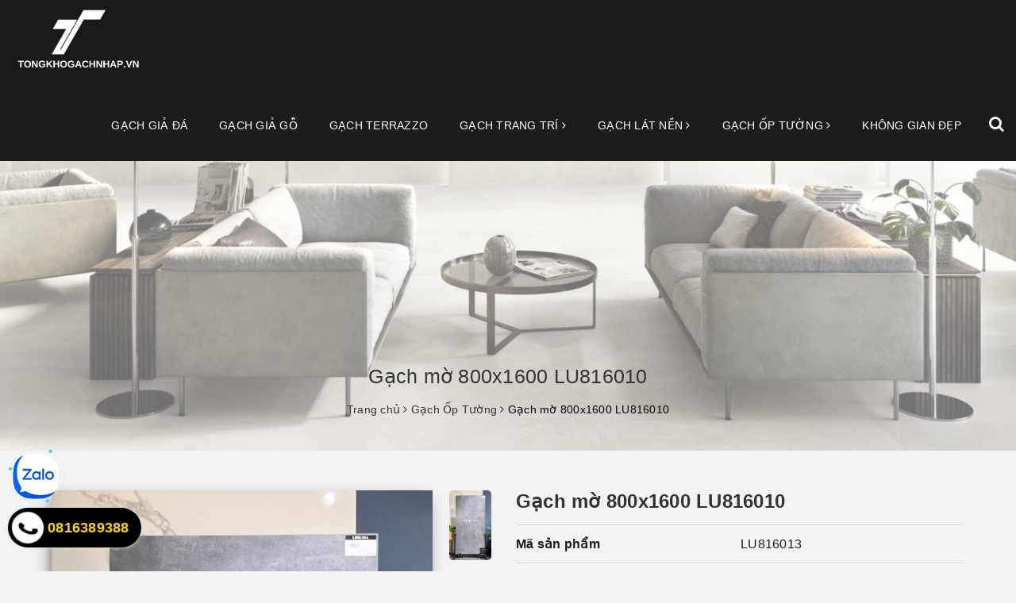

--- FILE ---
content_type: text/html; charset=utf-8
request_url: https://www.google.com/recaptcha/api2/anchor?ar=1&k=6Ldtu4IUAAAAAMQzG1gCw3wFlx_GytlZyLrXcsuK&co=aHR0cHM6Ly90b25na2hvZ2FjaG5oYXAudm46NDQz&hl=en&v=PoyoqOPhxBO7pBk68S4YbpHZ&size=invisible&anchor-ms=20000&execute-ms=30000&cb=awdrpv8b1b0i
body_size: 48778
content:
<!DOCTYPE HTML><html dir="ltr" lang="en"><head><meta http-equiv="Content-Type" content="text/html; charset=UTF-8">
<meta http-equiv="X-UA-Compatible" content="IE=edge">
<title>reCAPTCHA</title>
<style type="text/css">
/* cyrillic-ext */
@font-face {
  font-family: 'Roboto';
  font-style: normal;
  font-weight: 400;
  font-stretch: 100%;
  src: url(//fonts.gstatic.com/s/roboto/v48/KFO7CnqEu92Fr1ME7kSn66aGLdTylUAMa3GUBHMdazTgWw.woff2) format('woff2');
  unicode-range: U+0460-052F, U+1C80-1C8A, U+20B4, U+2DE0-2DFF, U+A640-A69F, U+FE2E-FE2F;
}
/* cyrillic */
@font-face {
  font-family: 'Roboto';
  font-style: normal;
  font-weight: 400;
  font-stretch: 100%;
  src: url(//fonts.gstatic.com/s/roboto/v48/KFO7CnqEu92Fr1ME7kSn66aGLdTylUAMa3iUBHMdazTgWw.woff2) format('woff2');
  unicode-range: U+0301, U+0400-045F, U+0490-0491, U+04B0-04B1, U+2116;
}
/* greek-ext */
@font-face {
  font-family: 'Roboto';
  font-style: normal;
  font-weight: 400;
  font-stretch: 100%;
  src: url(//fonts.gstatic.com/s/roboto/v48/KFO7CnqEu92Fr1ME7kSn66aGLdTylUAMa3CUBHMdazTgWw.woff2) format('woff2');
  unicode-range: U+1F00-1FFF;
}
/* greek */
@font-face {
  font-family: 'Roboto';
  font-style: normal;
  font-weight: 400;
  font-stretch: 100%;
  src: url(//fonts.gstatic.com/s/roboto/v48/KFO7CnqEu92Fr1ME7kSn66aGLdTylUAMa3-UBHMdazTgWw.woff2) format('woff2');
  unicode-range: U+0370-0377, U+037A-037F, U+0384-038A, U+038C, U+038E-03A1, U+03A3-03FF;
}
/* math */
@font-face {
  font-family: 'Roboto';
  font-style: normal;
  font-weight: 400;
  font-stretch: 100%;
  src: url(//fonts.gstatic.com/s/roboto/v48/KFO7CnqEu92Fr1ME7kSn66aGLdTylUAMawCUBHMdazTgWw.woff2) format('woff2');
  unicode-range: U+0302-0303, U+0305, U+0307-0308, U+0310, U+0312, U+0315, U+031A, U+0326-0327, U+032C, U+032F-0330, U+0332-0333, U+0338, U+033A, U+0346, U+034D, U+0391-03A1, U+03A3-03A9, U+03B1-03C9, U+03D1, U+03D5-03D6, U+03F0-03F1, U+03F4-03F5, U+2016-2017, U+2034-2038, U+203C, U+2040, U+2043, U+2047, U+2050, U+2057, U+205F, U+2070-2071, U+2074-208E, U+2090-209C, U+20D0-20DC, U+20E1, U+20E5-20EF, U+2100-2112, U+2114-2115, U+2117-2121, U+2123-214F, U+2190, U+2192, U+2194-21AE, U+21B0-21E5, U+21F1-21F2, U+21F4-2211, U+2213-2214, U+2216-22FF, U+2308-230B, U+2310, U+2319, U+231C-2321, U+2336-237A, U+237C, U+2395, U+239B-23B7, U+23D0, U+23DC-23E1, U+2474-2475, U+25AF, U+25B3, U+25B7, U+25BD, U+25C1, U+25CA, U+25CC, U+25FB, U+266D-266F, U+27C0-27FF, U+2900-2AFF, U+2B0E-2B11, U+2B30-2B4C, U+2BFE, U+3030, U+FF5B, U+FF5D, U+1D400-1D7FF, U+1EE00-1EEFF;
}
/* symbols */
@font-face {
  font-family: 'Roboto';
  font-style: normal;
  font-weight: 400;
  font-stretch: 100%;
  src: url(//fonts.gstatic.com/s/roboto/v48/KFO7CnqEu92Fr1ME7kSn66aGLdTylUAMaxKUBHMdazTgWw.woff2) format('woff2');
  unicode-range: U+0001-000C, U+000E-001F, U+007F-009F, U+20DD-20E0, U+20E2-20E4, U+2150-218F, U+2190, U+2192, U+2194-2199, U+21AF, U+21E6-21F0, U+21F3, U+2218-2219, U+2299, U+22C4-22C6, U+2300-243F, U+2440-244A, U+2460-24FF, U+25A0-27BF, U+2800-28FF, U+2921-2922, U+2981, U+29BF, U+29EB, U+2B00-2BFF, U+4DC0-4DFF, U+FFF9-FFFB, U+10140-1018E, U+10190-1019C, U+101A0, U+101D0-101FD, U+102E0-102FB, U+10E60-10E7E, U+1D2C0-1D2D3, U+1D2E0-1D37F, U+1F000-1F0FF, U+1F100-1F1AD, U+1F1E6-1F1FF, U+1F30D-1F30F, U+1F315, U+1F31C, U+1F31E, U+1F320-1F32C, U+1F336, U+1F378, U+1F37D, U+1F382, U+1F393-1F39F, U+1F3A7-1F3A8, U+1F3AC-1F3AF, U+1F3C2, U+1F3C4-1F3C6, U+1F3CA-1F3CE, U+1F3D4-1F3E0, U+1F3ED, U+1F3F1-1F3F3, U+1F3F5-1F3F7, U+1F408, U+1F415, U+1F41F, U+1F426, U+1F43F, U+1F441-1F442, U+1F444, U+1F446-1F449, U+1F44C-1F44E, U+1F453, U+1F46A, U+1F47D, U+1F4A3, U+1F4B0, U+1F4B3, U+1F4B9, U+1F4BB, U+1F4BF, U+1F4C8-1F4CB, U+1F4D6, U+1F4DA, U+1F4DF, U+1F4E3-1F4E6, U+1F4EA-1F4ED, U+1F4F7, U+1F4F9-1F4FB, U+1F4FD-1F4FE, U+1F503, U+1F507-1F50B, U+1F50D, U+1F512-1F513, U+1F53E-1F54A, U+1F54F-1F5FA, U+1F610, U+1F650-1F67F, U+1F687, U+1F68D, U+1F691, U+1F694, U+1F698, U+1F6AD, U+1F6B2, U+1F6B9-1F6BA, U+1F6BC, U+1F6C6-1F6CF, U+1F6D3-1F6D7, U+1F6E0-1F6EA, U+1F6F0-1F6F3, U+1F6F7-1F6FC, U+1F700-1F7FF, U+1F800-1F80B, U+1F810-1F847, U+1F850-1F859, U+1F860-1F887, U+1F890-1F8AD, U+1F8B0-1F8BB, U+1F8C0-1F8C1, U+1F900-1F90B, U+1F93B, U+1F946, U+1F984, U+1F996, U+1F9E9, U+1FA00-1FA6F, U+1FA70-1FA7C, U+1FA80-1FA89, U+1FA8F-1FAC6, U+1FACE-1FADC, U+1FADF-1FAE9, U+1FAF0-1FAF8, U+1FB00-1FBFF;
}
/* vietnamese */
@font-face {
  font-family: 'Roboto';
  font-style: normal;
  font-weight: 400;
  font-stretch: 100%;
  src: url(//fonts.gstatic.com/s/roboto/v48/KFO7CnqEu92Fr1ME7kSn66aGLdTylUAMa3OUBHMdazTgWw.woff2) format('woff2');
  unicode-range: U+0102-0103, U+0110-0111, U+0128-0129, U+0168-0169, U+01A0-01A1, U+01AF-01B0, U+0300-0301, U+0303-0304, U+0308-0309, U+0323, U+0329, U+1EA0-1EF9, U+20AB;
}
/* latin-ext */
@font-face {
  font-family: 'Roboto';
  font-style: normal;
  font-weight: 400;
  font-stretch: 100%;
  src: url(//fonts.gstatic.com/s/roboto/v48/KFO7CnqEu92Fr1ME7kSn66aGLdTylUAMa3KUBHMdazTgWw.woff2) format('woff2');
  unicode-range: U+0100-02BA, U+02BD-02C5, U+02C7-02CC, U+02CE-02D7, U+02DD-02FF, U+0304, U+0308, U+0329, U+1D00-1DBF, U+1E00-1E9F, U+1EF2-1EFF, U+2020, U+20A0-20AB, U+20AD-20C0, U+2113, U+2C60-2C7F, U+A720-A7FF;
}
/* latin */
@font-face {
  font-family: 'Roboto';
  font-style: normal;
  font-weight: 400;
  font-stretch: 100%;
  src: url(//fonts.gstatic.com/s/roboto/v48/KFO7CnqEu92Fr1ME7kSn66aGLdTylUAMa3yUBHMdazQ.woff2) format('woff2');
  unicode-range: U+0000-00FF, U+0131, U+0152-0153, U+02BB-02BC, U+02C6, U+02DA, U+02DC, U+0304, U+0308, U+0329, U+2000-206F, U+20AC, U+2122, U+2191, U+2193, U+2212, U+2215, U+FEFF, U+FFFD;
}
/* cyrillic-ext */
@font-face {
  font-family: 'Roboto';
  font-style: normal;
  font-weight: 500;
  font-stretch: 100%;
  src: url(//fonts.gstatic.com/s/roboto/v48/KFO7CnqEu92Fr1ME7kSn66aGLdTylUAMa3GUBHMdazTgWw.woff2) format('woff2');
  unicode-range: U+0460-052F, U+1C80-1C8A, U+20B4, U+2DE0-2DFF, U+A640-A69F, U+FE2E-FE2F;
}
/* cyrillic */
@font-face {
  font-family: 'Roboto';
  font-style: normal;
  font-weight: 500;
  font-stretch: 100%;
  src: url(//fonts.gstatic.com/s/roboto/v48/KFO7CnqEu92Fr1ME7kSn66aGLdTylUAMa3iUBHMdazTgWw.woff2) format('woff2');
  unicode-range: U+0301, U+0400-045F, U+0490-0491, U+04B0-04B1, U+2116;
}
/* greek-ext */
@font-face {
  font-family: 'Roboto';
  font-style: normal;
  font-weight: 500;
  font-stretch: 100%;
  src: url(//fonts.gstatic.com/s/roboto/v48/KFO7CnqEu92Fr1ME7kSn66aGLdTylUAMa3CUBHMdazTgWw.woff2) format('woff2');
  unicode-range: U+1F00-1FFF;
}
/* greek */
@font-face {
  font-family: 'Roboto';
  font-style: normal;
  font-weight: 500;
  font-stretch: 100%;
  src: url(//fonts.gstatic.com/s/roboto/v48/KFO7CnqEu92Fr1ME7kSn66aGLdTylUAMa3-UBHMdazTgWw.woff2) format('woff2');
  unicode-range: U+0370-0377, U+037A-037F, U+0384-038A, U+038C, U+038E-03A1, U+03A3-03FF;
}
/* math */
@font-face {
  font-family: 'Roboto';
  font-style: normal;
  font-weight: 500;
  font-stretch: 100%;
  src: url(//fonts.gstatic.com/s/roboto/v48/KFO7CnqEu92Fr1ME7kSn66aGLdTylUAMawCUBHMdazTgWw.woff2) format('woff2');
  unicode-range: U+0302-0303, U+0305, U+0307-0308, U+0310, U+0312, U+0315, U+031A, U+0326-0327, U+032C, U+032F-0330, U+0332-0333, U+0338, U+033A, U+0346, U+034D, U+0391-03A1, U+03A3-03A9, U+03B1-03C9, U+03D1, U+03D5-03D6, U+03F0-03F1, U+03F4-03F5, U+2016-2017, U+2034-2038, U+203C, U+2040, U+2043, U+2047, U+2050, U+2057, U+205F, U+2070-2071, U+2074-208E, U+2090-209C, U+20D0-20DC, U+20E1, U+20E5-20EF, U+2100-2112, U+2114-2115, U+2117-2121, U+2123-214F, U+2190, U+2192, U+2194-21AE, U+21B0-21E5, U+21F1-21F2, U+21F4-2211, U+2213-2214, U+2216-22FF, U+2308-230B, U+2310, U+2319, U+231C-2321, U+2336-237A, U+237C, U+2395, U+239B-23B7, U+23D0, U+23DC-23E1, U+2474-2475, U+25AF, U+25B3, U+25B7, U+25BD, U+25C1, U+25CA, U+25CC, U+25FB, U+266D-266F, U+27C0-27FF, U+2900-2AFF, U+2B0E-2B11, U+2B30-2B4C, U+2BFE, U+3030, U+FF5B, U+FF5D, U+1D400-1D7FF, U+1EE00-1EEFF;
}
/* symbols */
@font-face {
  font-family: 'Roboto';
  font-style: normal;
  font-weight: 500;
  font-stretch: 100%;
  src: url(//fonts.gstatic.com/s/roboto/v48/KFO7CnqEu92Fr1ME7kSn66aGLdTylUAMaxKUBHMdazTgWw.woff2) format('woff2');
  unicode-range: U+0001-000C, U+000E-001F, U+007F-009F, U+20DD-20E0, U+20E2-20E4, U+2150-218F, U+2190, U+2192, U+2194-2199, U+21AF, U+21E6-21F0, U+21F3, U+2218-2219, U+2299, U+22C4-22C6, U+2300-243F, U+2440-244A, U+2460-24FF, U+25A0-27BF, U+2800-28FF, U+2921-2922, U+2981, U+29BF, U+29EB, U+2B00-2BFF, U+4DC0-4DFF, U+FFF9-FFFB, U+10140-1018E, U+10190-1019C, U+101A0, U+101D0-101FD, U+102E0-102FB, U+10E60-10E7E, U+1D2C0-1D2D3, U+1D2E0-1D37F, U+1F000-1F0FF, U+1F100-1F1AD, U+1F1E6-1F1FF, U+1F30D-1F30F, U+1F315, U+1F31C, U+1F31E, U+1F320-1F32C, U+1F336, U+1F378, U+1F37D, U+1F382, U+1F393-1F39F, U+1F3A7-1F3A8, U+1F3AC-1F3AF, U+1F3C2, U+1F3C4-1F3C6, U+1F3CA-1F3CE, U+1F3D4-1F3E0, U+1F3ED, U+1F3F1-1F3F3, U+1F3F5-1F3F7, U+1F408, U+1F415, U+1F41F, U+1F426, U+1F43F, U+1F441-1F442, U+1F444, U+1F446-1F449, U+1F44C-1F44E, U+1F453, U+1F46A, U+1F47D, U+1F4A3, U+1F4B0, U+1F4B3, U+1F4B9, U+1F4BB, U+1F4BF, U+1F4C8-1F4CB, U+1F4D6, U+1F4DA, U+1F4DF, U+1F4E3-1F4E6, U+1F4EA-1F4ED, U+1F4F7, U+1F4F9-1F4FB, U+1F4FD-1F4FE, U+1F503, U+1F507-1F50B, U+1F50D, U+1F512-1F513, U+1F53E-1F54A, U+1F54F-1F5FA, U+1F610, U+1F650-1F67F, U+1F687, U+1F68D, U+1F691, U+1F694, U+1F698, U+1F6AD, U+1F6B2, U+1F6B9-1F6BA, U+1F6BC, U+1F6C6-1F6CF, U+1F6D3-1F6D7, U+1F6E0-1F6EA, U+1F6F0-1F6F3, U+1F6F7-1F6FC, U+1F700-1F7FF, U+1F800-1F80B, U+1F810-1F847, U+1F850-1F859, U+1F860-1F887, U+1F890-1F8AD, U+1F8B0-1F8BB, U+1F8C0-1F8C1, U+1F900-1F90B, U+1F93B, U+1F946, U+1F984, U+1F996, U+1F9E9, U+1FA00-1FA6F, U+1FA70-1FA7C, U+1FA80-1FA89, U+1FA8F-1FAC6, U+1FACE-1FADC, U+1FADF-1FAE9, U+1FAF0-1FAF8, U+1FB00-1FBFF;
}
/* vietnamese */
@font-face {
  font-family: 'Roboto';
  font-style: normal;
  font-weight: 500;
  font-stretch: 100%;
  src: url(//fonts.gstatic.com/s/roboto/v48/KFO7CnqEu92Fr1ME7kSn66aGLdTylUAMa3OUBHMdazTgWw.woff2) format('woff2');
  unicode-range: U+0102-0103, U+0110-0111, U+0128-0129, U+0168-0169, U+01A0-01A1, U+01AF-01B0, U+0300-0301, U+0303-0304, U+0308-0309, U+0323, U+0329, U+1EA0-1EF9, U+20AB;
}
/* latin-ext */
@font-face {
  font-family: 'Roboto';
  font-style: normal;
  font-weight: 500;
  font-stretch: 100%;
  src: url(//fonts.gstatic.com/s/roboto/v48/KFO7CnqEu92Fr1ME7kSn66aGLdTylUAMa3KUBHMdazTgWw.woff2) format('woff2');
  unicode-range: U+0100-02BA, U+02BD-02C5, U+02C7-02CC, U+02CE-02D7, U+02DD-02FF, U+0304, U+0308, U+0329, U+1D00-1DBF, U+1E00-1E9F, U+1EF2-1EFF, U+2020, U+20A0-20AB, U+20AD-20C0, U+2113, U+2C60-2C7F, U+A720-A7FF;
}
/* latin */
@font-face {
  font-family: 'Roboto';
  font-style: normal;
  font-weight: 500;
  font-stretch: 100%;
  src: url(//fonts.gstatic.com/s/roboto/v48/KFO7CnqEu92Fr1ME7kSn66aGLdTylUAMa3yUBHMdazQ.woff2) format('woff2');
  unicode-range: U+0000-00FF, U+0131, U+0152-0153, U+02BB-02BC, U+02C6, U+02DA, U+02DC, U+0304, U+0308, U+0329, U+2000-206F, U+20AC, U+2122, U+2191, U+2193, U+2212, U+2215, U+FEFF, U+FFFD;
}
/* cyrillic-ext */
@font-face {
  font-family: 'Roboto';
  font-style: normal;
  font-weight: 900;
  font-stretch: 100%;
  src: url(//fonts.gstatic.com/s/roboto/v48/KFO7CnqEu92Fr1ME7kSn66aGLdTylUAMa3GUBHMdazTgWw.woff2) format('woff2');
  unicode-range: U+0460-052F, U+1C80-1C8A, U+20B4, U+2DE0-2DFF, U+A640-A69F, U+FE2E-FE2F;
}
/* cyrillic */
@font-face {
  font-family: 'Roboto';
  font-style: normal;
  font-weight: 900;
  font-stretch: 100%;
  src: url(//fonts.gstatic.com/s/roboto/v48/KFO7CnqEu92Fr1ME7kSn66aGLdTylUAMa3iUBHMdazTgWw.woff2) format('woff2');
  unicode-range: U+0301, U+0400-045F, U+0490-0491, U+04B0-04B1, U+2116;
}
/* greek-ext */
@font-face {
  font-family: 'Roboto';
  font-style: normal;
  font-weight: 900;
  font-stretch: 100%;
  src: url(//fonts.gstatic.com/s/roboto/v48/KFO7CnqEu92Fr1ME7kSn66aGLdTylUAMa3CUBHMdazTgWw.woff2) format('woff2');
  unicode-range: U+1F00-1FFF;
}
/* greek */
@font-face {
  font-family: 'Roboto';
  font-style: normal;
  font-weight: 900;
  font-stretch: 100%;
  src: url(//fonts.gstatic.com/s/roboto/v48/KFO7CnqEu92Fr1ME7kSn66aGLdTylUAMa3-UBHMdazTgWw.woff2) format('woff2');
  unicode-range: U+0370-0377, U+037A-037F, U+0384-038A, U+038C, U+038E-03A1, U+03A3-03FF;
}
/* math */
@font-face {
  font-family: 'Roboto';
  font-style: normal;
  font-weight: 900;
  font-stretch: 100%;
  src: url(//fonts.gstatic.com/s/roboto/v48/KFO7CnqEu92Fr1ME7kSn66aGLdTylUAMawCUBHMdazTgWw.woff2) format('woff2');
  unicode-range: U+0302-0303, U+0305, U+0307-0308, U+0310, U+0312, U+0315, U+031A, U+0326-0327, U+032C, U+032F-0330, U+0332-0333, U+0338, U+033A, U+0346, U+034D, U+0391-03A1, U+03A3-03A9, U+03B1-03C9, U+03D1, U+03D5-03D6, U+03F0-03F1, U+03F4-03F5, U+2016-2017, U+2034-2038, U+203C, U+2040, U+2043, U+2047, U+2050, U+2057, U+205F, U+2070-2071, U+2074-208E, U+2090-209C, U+20D0-20DC, U+20E1, U+20E5-20EF, U+2100-2112, U+2114-2115, U+2117-2121, U+2123-214F, U+2190, U+2192, U+2194-21AE, U+21B0-21E5, U+21F1-21F2, U+21F4-2211, U+2213-2214, U+2216-22FF, U+2308-230B, U+2310, U+2319, U+231C-2321, U+2336-237A, U+237C, U+2395, U+239B-23B7, U+23D0, U+23DC-23E1, U+2474-2475, U+25AF, U+25B3, U+25B7, U+25BD, U+25C1, U+25CA, U+25CC, U+25FB, U+266D-266F, U+27C0-27FF, U+2900-2AFF, U+2B0E-2B11, U+2B30-2B4C, U+2BFE, U+3030, U+FF5B, U+FF5D, U+1D400-1D7FF, U+1EE00-1EEFF;
}
/* symbols */
@font-face {
  font-family: 'Roboto';
  font-style: normal;
  font-weight: 900;
  font-stretch: 100%;
  src: url(//fonts.gstatic.com/s/roboto/v48/KFO7CnqEu92Fr1ME7kSn66aGLdTylUAMaxKUBHMdazTgWw.woff2) format('woff2');
  unicode-range: U+0001-000C, U+000E-001F, U+007F-009F, U+20DD-20E0, U+20E2-20E4, U+2150-218F, U+2190, U+2192, U+2194-2199, U+21AF, U+21E6-21F0, U+21F3, U+2218-2219, U+2299, U+22C4-22C6, U+2300-243F, U+2440-244A, U+2460-24FF, U+25A0-27BF, U+2800-28FF, U+2921-2922, U+2981, U+29BF, U+29EB, U+2B00-2BFF, U+4DC0-4DFF, U+FFF9-FFFB, U+10140-1018E, U+10190-1019C, U+101A0, U+101D0-101FD, U+102E0-102FB, U+10E60-10E7E, U+1D2C0-1D2D3, U+1D2E0-1D37F, U+1F000-1F0FF, U+1F100-1F1AD, U+1F1E6-1F1FF, U+1F30D-1F30F, U+1F315, U+1F31C, U+1F31E, U+1F320-1F32C, U+1F336, U+1F378, U+1F37D, U+1F382, U+1F393-1F39F, U+1F3A7-1F3A8, U+1F3AC-1F3AF, U+1F3C2, U+1F3C4-1F3C6, U+1F3CA-1F3CE, U+1F3D4-1F3E0, U+1F3ED, U+1F3F1-1F3F3, U+1F3F5-1F3F7, U+1F408, U+1F415, U+1F41F, U+1F426, U+1F43F, U+1F441-1F442, U+1F444, U+1F446-1F449, U+1F44C-1F44E, U+1F453, U+1F46A, U+1F47D, U+1F4A3, U+1F4B0, U+1F4B3, U+1F4B9, U+1F4BB, U+1F4BF, U+1F4C8-1F4CB, U+1F4D6, U+1F4DA, U+1F4DF, U+1F4E3-1F4E6, U+1F4EA-1F4ED, U+1F4F7, U+1F4F9-1F4FB, U+1F4FD-1F4FE, U+1F503, U+1F507-1F50B, U+1F50D, U+1F512-1F513, U+1F53E-1F54A, U+1F54F-1F5FA, U+1F610, U+1F650-1F67F, U+1F687, U+1F68D, U+1F691, U+1F694, U+1F698, U+1F6AD, U+1F6B2, U+1F6B9-1F6BA, U+1F6BC, U+1F6C6-1F6CF, U+1F6D3-1F6D7, U+1F6E0-1F6EA, U+1F6F0-1F6F3, U+1F6F7-1F6FC, U+1F700-1F7FF, U+1F800-1F80B, U+1F810-1F847, U+1F850-1F859, U+1F860-1F887, U+1F890-1F8AD, U+1F8B0-1F8BB, U+1F8C0-1F8C1, U+1F900-1F90B, U+1F93B, U+1F946, U+1F984, U+1F996, U+1F9E9, U+1FA00-1FA6F, U+1FA70-1FA7C, U+1FA80-1FA89, U+1FA8F-1FAC6, U+1FACE-1FADC, U+1FADF-1FAE9, U+1FAF0-1FAF8, U+1FB00-1FBFF;
}
/* vietnamese */
@font-face {
  font-family: 'Roboto';
  font-style: normal;
  font-weight: 900;
  font-stretch: 100%;
  src: url(//fonts.gstatic.com/s/roboto/v48/KFO7CnqEu92Fr1ME7kSn66aGLdTylUAMa3OUBHMdazTgWw.woff2) format('woff2');
  unicode-range: U+0102-0103, U+0110-0111, U+0128-0129, U+0168-0169, U+01A0-01A1, U+01AF-01B0, U+0300-0301, U+0303-0304, U+0308-0309, U+0323, U+0329, U+1EA0-1EF9, U+20AB;
}
/* latin-ext */
@font-face {
  font-family: 'Roboto';
  font-style: normal;
  font-weight: 900;
  font-stretch: 100%;
  src: url(//fonts.gstatic.com/s/roboto/v48/KFO7CnqEu92Fr1ME7kSn66aGLdTylUAMa3KUBHMdazTgWw.woff2) format('woff2');
  unicode-range: U+0100-02BA, U+02BD-02C5, U+02C7-02CC, U+02CE-02D7, U+02DD-02FF, U+0304, U+0308, U+0329, U+1D00-1DBF, U+1E00-1E9F, U+1EF2-1EFF, U+2020, U+20A0-20AB, U+20AD-20C0, U+2113, U+2C60-2C7F, U+A720-A7FF;
}
/* latin */
@font-face {
  font-family: 'Roboto';
  font-style: normal;
  font-weight: 900;
  font-stretch: 100%;
  src: url(//fonts.gstatic.com/s/roboto/v48/KFO7CnqEu92Fr1ME7kSn66aGLdTylUAMa3yUBHMdazQ.woff2) format('woff2');
  unicode-range: U+0000-00FF, U+0131, U+0152-0153, U+02BB-02BC, U+02C6, U+02DA, U+02DC, U+0304, U+0308, U+0329, U+2000-206F, U+20AC, U+2122, U+2191, U+2193, U+2212, U+2215, U+FEFF, U+FFFD;
}

</style>
<link rel="stylesheet" type="text/css" href="https://www.gstatic.com/recaptcha/releases/PoyoqOPhxBO7pBk68S4YbpHZ/styles__ltr.css">
<script nonce="KEpk8Y8DBEBCWhGs1xJ8-w" type="text/javascript">window['__recaptcha_api'] = 'https://www.google.com/recaptcha/api2/';</script>
<script type="text/javascript" src="https://www.gstatic.com/recaptcha/releases/PoyoqOPhxBO7pBk68S4YbpHZ/recaptcha__en.js" nonce="KEpk8Y8DBEBCWhGs1xJ8-w">
      
    </script></head>
<body><div id="rc-anchor-alert" class="rc-anchor-alert"></div>
<input type="hidden" id="recaptcha-token" value="[base64]">
<script type="text/javascript" nonce="KEpk8Y8DBEBCWhGs1xJ8-w">
      recaptcha.anchor.Main.init("[\x22ainput\x22,[\x22bgdata\x22,\x22\x22,\[base64]/[base64]/[base64]/bmV3IHJbeF0oY1swXSk6RT09Mj9uZXcgclt4XShjWzBdLGNbMV0pOkU9PTM/bmV3IHJbeF0oY1swXSxjWzFdLGNbMl0pOkU9PTQ/[base64]/[base64]/[base64]/[base64]/[base64]/[base64]/[base64]/[base64]\x22,\[base64]\x22,\x22w6M1VkzCucKawrTClcO1wp4ZJsOiw5DDqXkUwr/[base64]/CgVEeBcOINn/CkVAcw6jDuwjClk0tQsO6w6ESw7/[base64]/BSrCrcKSc3TDgB/[base64]/[base64]/DnsKJwrPDhMKbT8Ocw5FfaxDCmMO/WAUGwqzCg8OQw61Ow5JXw6nCvcO/fHE7L8OOMMOVw7/[base64]/[base64]/[base64]/DrsK4w6HDr3XDiR3CjMODMwJrBsOhw69UwoDCkMO/wpcewph2w6c+bsOXwpnDjcKAL0LChsOHwokVw7XCihU8w6zDgMKKA1szfyXCriIQPsOkUUbDnsK0wrPCuyjChMOYwpPCnMK3wpxPN8KhQcKjK8Oowo/DkURtwrpYwpzCqX4NGcKFaMKqQTbCukMGOcKVwrzDgcOUDwsoAV/CpmvCoHvDg0YnMMOgaMKkQmXCilfDvT3DoyPDlcO2X8KNwq7ClcORwoBaHmXDvcOyAMOJwo/[base64]/w4kBX3F/w6/Dv8KGOcK/OHkBXsOFwrHCm1LCsgkiw6fDrcKLwrTCqMOWwpvCtMKjwoJ9woLCv8K3fsKHwonDoyFGwoQdfHXCpMKYw5PDlMKXAcOOenXDu8O9DRzDn0PDqMK/[base64]/CnsODwqXDmMKVB8KqElJWwpnCmCQmOsKvw6nCkEctJVnCtjNzwqdDD8K0AG3DkMO2DsKkbxBSVCcUFsOBEA7Cs8O0w6YgFWcjwp7CpkUawrnDs8KKSTsLMDFQw49nw7bClsOfw4/CpyvDssOOJsO4wpXCmQ3DgGrDiiFlcsOpcjLDnMKWScOkwo9JwpDDlSLDkcKHwqJ7wr5AwqfCmW5YTcKgAFE6wrdMw7szwrrCuiw1ccKRw4BLwrLCncObw6DCkCELFGrDm8K2woA/wqvCqQx7VsOSKcKvw7gMw5woYlvDp8OewqTDgxpfw4PCvgYzw6fDoxYmwrrDqXxVwoVbKG/Cqx/[base64]/wqTDoBrDjsKpw5fDnMOhwpXDtn5PNQ8vwoEjfBfDncKHw7s2w4g/wo4jwrTDssK+NSA6w4Nww7fCq33DhsO2GMOSJMO8wo7DhMKsbXMnwqcBR1YBUsKUw4bCuTbCisKSwoc5CsKzBQcRw67DlGbDvD/CtmzCoMOFwrhKCMOXwqLCmMOpEMKLwplfw4zCqmTDqMOgLMKdwr0RwrFffmwJwpjCqcOcc09Yw6d+w4rCvWJxw5IgMmAgw6F+w63DjsOZCWczRAjDvMOEwrNkecKswpbDn8O7GsK7J8OcCsKuDBHCicKowrbDlsOsMUg3UVLCjy13w5bCozrCvcO/b8OJDcOhSVhaOMKbwrTDi8Okw6dHIsOAYMK3Y8OmasK9w6xZwq4kw4PClVAlwo/DknJdwrnCsi1Fw63DiSpRcXxUSsKHw6JXPsKNP8OlQsOdA8K6YDcuwqxGEx3DnsOZwqnCkmvCnXFNw7phAsORGMK4wpLDrVV9VcO/w6rCkh18w5fChsOowr5NwpXCpMKeTB3Cj8OXf1EJw5jCssK1w7ARwpt1w5PDolFjwpLCg0Rewr3DoMO4AcOAw512XMK/wp9mw5IJw73DgcO6w4tMIsOAw6bCn8KJw5d8wrrCm8Oww4LDjHzCiT0SSETDo0IMdSBDPcOuT8Oew7s/wpAhw6jDtw9Zw4UIw4zCmS3CmcKPw6XDrsOjL8OBw556wpJFIE5sP8O+w40Qw5PCvcOYwrDCiW7Dq8O3CSEwY8KcbDJKXhQaekLDqz0TwqbCpGgMX8KsD8KJw6vCq3/[base64]/[base64]/DqMOrwrAyw5xOwobDtx/[base64]/ClsKSwpEpw4IaPXZ0wpRzNMOBwozDlVNsKB5RV8OmworCmsO/aBjDj0/DhiZmXsKpw4jDiMKgwr/CjlkqwqjCmMObMcObwocFLC/CsMOiYVw/wq7Drj3Dm2FRwoFHWnp9dTrDk3vCicO/HgvDmsK/wqciWcO6wovDncOnw7zCgMKwwrrCiXDCtwLDvcOqUHnCt8OYdDDCocOOwrjCqj7Dt8KpBn7ChMKNPcOHwq/Cki3ClR4Cw4heK07CpcKYIMKaesKsVMOjS8O+wqNwWEPCiQ7DqMKvIMK5w4jDvyfClEkAw6/CkMOTwp7CjMKcEiTCmcOAwroLHjfCqMKcAVhKZHDDqMKRYzM+csKWd8KUSMOew5HCqcO9NMO2fcO2w4c8W0rDpsO9wrvCkcKBw6ECwqLChw9mH8OnPi/CnsOHawtSwrlBwpFgH8Knw5Efw6BOwqPDn13CksKVT8KswoF5wo5/w6nCjBkxw7vDtmTCicOkw4NwbQNAwp/DjUVwwoVtRcOFw7PDq1VNw7HCmsKbEsKLWhnCpyLDtH9TwpYvwq8RKcKGVm5fw7/[base64]/CgQfDklxdw6rCrRFHw4nDjkRkwr3ChmHDqEjDlMKsAsOoNsKeaMK7w4tvwoLDrFbDrcKuw6Ijw6pZYxEBw6pZT08uwrl8w4kVw7krwoDCjsOaNcOWwo7DusKZIsO/Lm1+JMKuARPDsE3DlgbDm8KsP8OrF8KjwrIQw7bDtWvCoMO2wpvDlsOOZ0hAwo8nwr3DlsKZw7EBPVQ4fcKhThbCjsKldw/DpcKdEMOjchXCgmw4XsKLwqnDhzbDt8KzbGMCw5giwrNHw6V6E1wCwo5Nw4XDkzJLB8OOYMKOwqpYW2sSLW/ChjkJwp/[base64]/CtcOawpvDgjvDs8KMYzbDjyLCtW4tc8OHBSTDkMOgw6gvworDnll+Lyo4F8OTw5kKW8KOw7kYSn/CicK2RmTDoMOow65vw7XDscKqw6pSSTQKw6LCoBNxwpVvHQk+w4HDq8KCw4DDpcK1wqEywoDCqg0fwrzDjMKTFcOxw6M+SMOaUT3CvVbChcKew5jDvlBdbcObw6MoI2FjJlnCh8KVc2LCg8KNw5lUw5oNS3bDlkcSwr/[base64]/DoBR8TcK1HB44H8KJIWrDgn/ChH4gwpZgw4vDkMOVw7RGwqfDqj4aCzBnwozCmcOrw6/CpR/Dmi/DicOdwoxEw7vCvzRKwqbDv1vDs8KjwoDDlEICwqokw7NhwrjDm17DrzTCgHDDgsKyBg7Dg8KKwoXDl3snwoEuOMO2woFQJ8KEXcOTw6fClcOnKy/[base64]/[base64]/[base64]/P1p+cMOYCsKjdg/[base64]/Dl8OBC8OXw4XDhlPCqcO0wrkwJsKsDXDCrsOxJ2pYO8O3w7jCpR3DnMO8NFk+wpXDhk7CscOawozCuMOxcyrDkMKrwpjCgCTCvlIuw4/DncKKwpwTw70VwpbCoMKPwrTDkXbDnsKPwq3CjW1dwpRjw6IMw73DiMOcSMKbwo13EsOSXsKcaj3CusKXwpIhw7HChRXCqjQzRDDCqxwHwrLDngwnSxrChCLCn8OuWcOVwr9KZTrDt8KsM04Fw5XCpsO4w7jCnMK/YsOAwqFeOmvCqsOISF8Yw7DCmG7Dm8K4w67DjXLDkHPCv8KwVkFGNsKPw6AqUU/Dr8KGwrY8PFTCt8K1TsKkGgE+OsKHdyEbO8O+YMKKEw0HQ8Kqwr/DgcKPNMO7WCwewqXCgBQbwofCkA7Dg8OEwoITD0TCkMKAQsKAS8O3a8KQHDlPw49pw5DCtSbDjsOvEXLCs8K1wo/DmMKrLMKuFVUtFMKaw6HDnSo8X2gjwp/DqsOGPsOJdnVHH8OUwqTDtsKTw51gw67DqMKfBQbDsmV6VgMtdMOOw4NvwqDCvFzDtsKqJsOaYMOFbXpcwoBoWSIxXl0EwqcFwqHDicKCH8OZwo7CihnDlcOvEMOQwohSw60NwpMKTGgtQ1rCompkYMKAw6xwRirCl8O0ZEccw6pkQcOTMcKwaSs8w5sxMMO/w5PCmMKFKBPCpsOpMVg1w6cRWwV+UsKzwqzCvxRmMsOKw5TDrMKawqLDnS7Ci8Orw4TDgMO4VcOXwrHDu8OvD8KGwoTDj8O8w68XQ8Ojwpwww4PDihxJwrQfw40Swp45ewrCsR9ew78LTcKbacOPZcKJw4NMKMKoU8KDw7/Ci8OmZcKNw5rCjAgRVgHCrF/DqTPCosK5wrN/wpcpwpUhPMK9wrB3woMRFHDCksOiwpfDvcOmwoXDu8KbwrPCg0TCq8Kzw4dww6Qxw6zDtBfCqw/Cog0iScOEw61Hw6/DpBbDjErCvTYub2DDskHDi1Q0w5EIdXPCssO4w63DgcKiwp59WMK9CcOmAMO1ZcKRwrMgw7ZqB8KNw4olwoHCqWI3IMOCb8O5F8KxLAbCrsK3ahjCtMKqwpjCqFTCvlM1XMOowo3CkCIbUQl5wrnCk8O8wp86w5c6wp/[base64]/DhTM9wrcVa0XDizA/wrvDgznCj2ZbwqbDpHnDgBjDgMKTw6UBD8OyCMKCw4jDmsOOdXouwoPDtsOUAkoSesO7cgvDshYUw7HDu2YDZcOPwoZ5CRLDrURww5/[base64]/w5FjwpvDpcKew4xLCcO5woLDjT58wozDgcOxB8Kvwqo0XsOtRcKqG8OMQ8OZw6/DjHDDlcKFcMK7SB/DsC/Dm0wnwqVmw5/DrFDChm/Cl8KzW8O0STvDqcOhD8K4ecO+EC7CscOfwrjDnFl1JcOdCMK9wpDDoDzCiMOPwqnCpMOETcOlwpHDpcOkw5HCoksOPMKTLMO9BANNScOuRnnDiB7DuMOZWcKpRMOuwrbCisO+ChLCuMKHwqrCmwNMw5/CmW4XE8OWYw4ZworDowvDucKPwqXCpMOiw4t4KcOHw6LDssKDPcOdwotgwq3DvcKSwqbCvcKnAxo/wqdTcXXCvADCsHTCrCXDtEHDhcOEayYww5LDtl/[base64]/DrsOrZcO7w4ZVe8KJwqVywqfDjBkNZ8KgeBJiU8OZwqVew7nDkArCqlQiCXvCi8KzwoQMwq7ChUPDlsKhwrtUw7tdIzbDsAdgwpTCqMKiEMKrw7lkw4lLY8KjeWgaw6/CnR/CoMKHw6IxfG4AVGDDq1PCmiJMwrPDrDvCpcOUQh3CpcK9SiDCrcKuF0Zjwr/DusObwoHDisOWBHsmZMKGw4BQGnFewrU4KMK3aMK5wqZWIcKtIj14QcK9HMK2w4bDusO3w5I1TsKyfgzDisOZFBjClMKSwo7CgEPChsOVAVd9FMOCw7TDi0gXwoXCgsORTsKjw7p/CcKJZUvCocKxwqvConrCqx4CwrczTWlAwrTCiQdJw4dqw5nDucKqw6HDk8KhIUwow5JnwroCRMKRdlHCrzHCpD1Qw6/CkMKKP8KSQVkWwo8Uw7zDvxMLWEIaKzMIw4bChsKPP8KJwrHCvsKEM1ovcAJXSyDDognDhcKeR13CksK6HsKoW8K6w6Uiw6NOw5PCr0Z5fsOiwqwnTsORw5/ChMOxNcOuWErCtcKiMyvDgsOsHMKLw4/DjFrCssOqw57DiBrCqzHCq3PDiz8xw7Akw7omd8OTwpMffFNUwo3DiSbDrcOkacKWNnfDh8KPw7/Cu3spwrYyXcOdw6Atw7pxMMKqRsOWwpJSZEMYPMOBw7VuY8K4wovCh8OyDMK/[base64]/Cv0TDuk0HbcOaXsKuP8O8E8OaBsKLw4c/[base64]/[base64]/CoMK6wpJTfsKXTQrCjcKqw6zCm8Kxw5UcF2DConLClMOlaTonw47CncOUFhbCnFrDujVFw5LCosOsYCZzRVsTwp0jw7nCsz8dw6J7V8OMwoxnwosQw5XCsSFMw6U8wozDhVVoG8KjIsO6H03Do1l0DsOJwoJ/[base64]/[base64]/DvAEEw67DrcKpw4rDpD5zwr7CjcK9wpRVw4J5w43DjkA8C0bCj8OFasO/w4Bkwo7DryPCrn0ew4E0w6rDrD/DngxvE8OqO0nDiMKcIwvDvxoSPsKCwrXDrcKbQsKkGDF4wqRxJMK/w5zCscK3w7/Dh8KNBB4hwpbDmSl6F8KowpPDhS0tBg3DgcKRwoYfwpfDhUdsAcK5wqXChzTDqkkRwrTDncOnw4XCmsOqw714I8O3YX4bdsOYc35iGD1Fw6nDhSs+wq5kwqNnw47DhBpjwp7CriwUw4FywqdddTnDpcKDwp5Cw5tgETFBw5Znw5nCn8K1Il5QG2zDlXvDl8KPwr/DkBYMw4Q/w57DljbDksK2w7rChkZGw7xSw6ExUMKMwqrCrxrDkVprayBrwp3Cm2fDhHDCllBSwrPCsXXClmciwqwCw5DDrwPCtsKNdMKIwqXDtsOqw69MMT5swq1vHMKbwo/Cik/CkcKLw6sdwpvCgcKzw6jCqTtqw5HDj2ZlH8OSESRvwr7DlcOBw7vDkmcCX8K/[base64]/DiTJQV0nDt8KtKBPCisOjw6F0OXXCkjnDncKmw5gzw4rDkMO+WC/DhMOYw4cscsKxwrbDq8KyDQA9XXPDlHISwrxWIcK0CMOdwqQiwqoQw7vCgMOlDMKsw4BGwqPCv8O8wpIGw6vCjVHDmcOvE39fw7LCmEESdcK1a8Ohw5/CmcOLw6HCq2LCnsKSAj0ww4jCo0/Cjk3CqVPCrsKxw4QJwoLCuMK0wqhXbmtVHMKkE3kjwo7DthRzU0ZMRsOHBMOSwrfDpXEWw5vDik98w57CnMKQwpxDwqrDqzfCv2jDq8KadcKydsOawrB+w6F9w6/CgsKkVV4wKjvCpcKOwoNHw5PDtxM1w5p6N8KTwrnDh8KULcKowqbDi8Kqw7sRw5h/H1F7woQ2GhfCrnDDh8OjDkjCjlXDtTBOPcOqwo/Dv2AywoTCksKlKkpLw6DDssOuXcKFCwHDqR7CtDIKwpJPTAvChMONw6QZenbDhRzDucOyG2bDt8KYKjBoA8KbKgZAwp3Di8ODXU9Uw519YH4Vw6seGxbCjcKzwqNRPcOrw6HDksO/FhnDk8OSw73DhEjDl8ODwoZmw7MuCS3CsMK9AsKbRjzCi8OMGWbDiMKgwoJ/f0Utw643BXlBdsO4wqlawoTCr8Ogw5ZVVxvCr3wHwqh0w5ILw4Mhw4YUw6/CjMOHw4NdYcKySDvDqMK6w71dwpfDny/DssOcw6d5DmQWwpDDqMKlw4JVVQFew63Cv1zCsMOvbcKXw6TCt21jwrZ5wro/wqLCqsKww5lxb3bDpATDsx3CucOWT8K4wp1Pwr7DrcONOFjCpEHChzDCiFjCvMK/[base64]/[base64]/[base64]/w4DCiwMmwoJVGBshwop0w6PCiThcwqNmJsKFwqHCpMOTw7wbw7tKasOrwpvDvcKfFsO/woPCo1rDhQnCpMOhwp/Dmw4hPwhEwq3Duw3DlMKgCAnCryBXw5jDvx3CojcQw7xcwprDkMOcwph1wqrCjEvDuMO3wo0/Fi8Twpk2NMK/wqzCgX/DvlfDikPCmsK6wqRZw5LDnMOkwrnCmT8wV8OlwofCkcKzwpYUc2PDpsOFwq4yXcKJw4/CvcOJw6HDhcKpw7bDjzLDhMKYwo17w7JAw50CBsOQXcKSw7pfLMKZw7jCisOtw68NezssXCrCqk/[base64]/CrsODw7/CgMKBCmdpIkrCjcOUF3cWcxIlQz13w77Cl8KhRiDCtMOHb0nCmVZswpECw5fCiMK6wr16X8OmwrAXDUDCnMKNw4hDBjbDj2dRwq7CksO2wrbCpjXDjWPDgsKawpYCw60rehACw6fCvy/ChMOrwqRQw6PCosOqSsOGwr1Jw6ZtwoLDrFfDucOJL2bDrsOew4vDi8OiUsKow610wo0oV2YFLgt/FU7DsVZYw5A4w4bCnsO7w4rDi8OVdsO2w6oCcsO+XsKTw6rCpUBIExvCpWPDvkLDnMK+w5bDmMOAwplnw44KegHCrBXCuVPCuxzDscOEw4NFE8K0w5M+WMKUOsOHHsOAw4PCksK9w55bwqRpwoXDjjs8wpc5w5rCkTxnY8OtYsO/[base64]/DpMK5w4/Djx3Dq03CpsOkw4Uow4PCn21uKcK8wqxkw4TDiDDDlCnClcOfw67CtD3CrMOLwqXDvWHDqcOvwpvCkMKqwp3CqHgCUMKJw50Iw7rDoMOxREDChMO2e1PDmwDDmxoMwrTDkR/DslDDqsK8DE7CiMK4woJPI8KCBxU6MRbDqWc3wrpWDRnDnGHDvcOrw60hwqpAw7xvEcOTwrJXOcKmwq0mbzkew5jCgcOMDMO2RhUSwo5qTcK1wrFjPw5CwoPDqMOyw4QTF3/CiMO5FsObwpfCucKqw6LDjh3CrsK7FA7DtVLCmkzDpTxSBsKVwoPCuRzClFU9fSrDnhsTw4nDjcOfD0A6w4F1wr83wqLCusOIwqpawqQsw7DClcKtOsKvAsKBJ8KawoLCj8KRwqoEa8O4eEpTw5/DssKINVt9HkNlYFJ6w4DCkE8MNh5AYGPDhzzDuDvCtDM7wqnDrSgWwpPDkjzCmcOMw6tGZA4hP8KhBUPDtcKQwoc3bjLChSs2w6zCmsKLY8OfAzvDl1Iaw5kywqgsccOBB8KEwrjCt8OXwr0hLzBgLUbDokDCuS3CscOIw4crYMK5wojDu28GYGDCumbCm8KBw7/DvG8Sw4HCu8OyBsOyFlQ4w6zChkkRwoBPE8OlwqLDty7Cl8KIw4EcB8KHwpHCsDzDqxTDlsK2LyJIwp0zCTRjYMK/w64aOyzDg8O8wpgZwpPDqcKsa0wzwqpuw5/DmsOMfhVBaMKiFnRJwoY5wrHDpXQFEMKVw64Kf2BeGkccAUMew4U+e8OnHcOfbwvCnsO4WHfDg1zCncKsR8OqJzkpVsO/w7xoYcORbVzDrcKGD8K5w4INwrY3IiTDtsO+YMOhbUbCqcO8w50kw7RXw5XCosOtwq5gS01rScKLwq1ELMO9woVKwqEKwqIQAcKYVibCv8O0O8OGacOnOwfDu8O0wpvCjcKZdnxBw4DDkCAwRivDnlLCpgQZw63DoQPClhQiX2/CiwNGwrnDgsKYw7/Csywkw7rDisOXwprCmnkKH8OpwpZawqs1GsOpGivCjMOdPsK7O3zCk8KEwpkSw5MbI8KewrXCrh0tw6vDisOAKQLCiyM/[base64]/FMOXw6PDqE9PMR3DvhPCsMOMwoMow6fCoRfDisOWVcOrwoHChMOtw4FVwpptw6XCnMKZwrhiwqR5wrHCj8ODO8OuUcKtSwkUKcOlw5fCjsOQNsKAw6bCjF/CtMKETBjDnMOxCCIjwodWVMOMacOrC8OVPsKzwoTDuTNCwrA5w70Swq01w4LChMKPwqbDpEXDjyTDhk14WMOrUcOywohlw53DpwvDjMOWTMOrw6gKbCplw5pow68PVMOzw7EfIlw/w5HCvQ0JdcOdCnnChycowpIQUXTDscOzdMKVw73Ct3E5w6/[base64]/CscOuX3PDpC9gwrtxw5DCu8O4bsK/BsKbw6dNw4tOOMK4wrTCk8KZSQrClGXDpQJ2wq/CmjpxLsKzTz5yEU9owq/CvsKuAURqVA3ChMKLwo8Cwo/[base64]/wpobw7luw7/DjC7DpcKRw5Z6w6Nbw4NSw4JYOMK9OnDDmMOZw7HDvsOgZMOew47Di0FWasO1c3fCv31NccK8C8Orw5BbWE11wogOwqPCjsO+Zi/Cr8KXFMOxX8O1w4rCk3F3XcKpw6l0PkvDtyLCui/Dm8KjwqlsXn7CiMKowpPDmjxHIcOsw7fDvMOGY1PDhMKSwpJ/[base64]/w5oJw5dqw5JRI295AMOmBQLCr8KFX8O3IRwJQi/[base64]/wpwJF8K3wpDDiMOqw5M1w4rChFpPCwzCuMObw4JTfcKOw7nCnsKnw6vChAgbwp1gAAkeXWguw7hpwrFLw7xANMKJIsO/w7zDj21rAcOTw6vDu8O6CF9ww6XCl3XDsQ/DnSDCocKdVQBAJ8OybMOqw6Brw7rCnjLCqMOqw63DlsO/w5QNOUhycsOTVA3CgsOAKCY7w7MEwq/[base64]/csOqw7TDj03CmMKaw7sNw5kpw4nCgMOVw63DjSllw6h4w4VTw4LDvRPDn3x0HHtDDMKkwqMRZMOvw47DkX/DgcKUw7MNTMK7U3/Cl8OwHxoUYR4gwosmwphfQ33DuMK4IR3CqcKwImM3wopQBcOSwrnDlhrCg0nCvSjDtcKUwqnCrsOmaMK8UX7DrVhww4NRRMOXw6Mvw4AmJMO7PzLDncKQYMKHw5LCoMKCWFkEJsK3wqnDnEciwo3Ck1nDmMKvN8OQC1DCmRvDkX/CjMOYCSHDox4PwqZFLXwEK8Ocw61HA8KEw73Do0/CjyrCrsKww5TDvGh1w7vDrV9JJ8Odw6/DoHfCiX5Uw4bCoAJwwp/[base64]/Dj8K9O8KPKSTDrjEZZMKpwrHDgMO3w5J8a8O7QsOZw7PDnMKaLG5awrHCsHLDnsObf8ONworCpTTClDB1QsOlOApqF8Osw5RYw7wjwqzCvcKyMShiw7vChzXDhcK6fCRww5nCkCDCgMOBwrbDnWTCqyAzNFXDjAUYLMKLw7zCvSnDocK5ByLCqkBvKVEDTcO/cz7CocO3wrE1wrViw656PMKIwoPDp8OWw7XDvG3ClmUAf8KJGMOsTiLCtcOVOBUHScKuW3ttQDbDmMO1w6zDtH/Ds8OWwrE0w7UwwoYMwrA1UHLCjMOyAcK6NMOrD8KhTsK7w6B+w4xSLD4DQRI4w7HDpXrDpkV1wrbCq8OKTCIiOhPCo8KOIQxmH8K1ICfCi8OfHxgjwpZtwr/CscOaTHTCjxnDp8KnwoDCpMKLKBHCuXXDoT/CmcOiR2HDuwAbAjjCtRQ0w6PDucKvcxLDvQQKw7bCo8KmwrzCoMKVZVBOXU04CsKDwqFbF8OsE04mw6cpw6rDkzzDuMO+w7UfWUxAwoBxw6Rqw6vDrzjCtsO5w4Acwpk3w6LDvXdCNkjDgT/[base64]/DrCDCs8ONw6XDgn50VwfDmjhedcOIwrBbOQlNf1hkRktYNk/Cn3rDlsKjF3fDqCPDnhbChxDDuzfDqWLCpyjDt8K3EcKjNWPDmMOmY3IjHiJcWiHCtW0sDS9LdsKew7XDqcOJesOgPcOAFsKndjIVUVtjw4bCv8OPPQZKw6/DvkbDv8K4w4zDk0fCsFkQw79JwqsAcMKEwrDDolwqwqHDj2LCs8KgJsOXw7QlDsK5fwBYIMKlw49zwrPDiDHDmcKVw63DisKEwroRwprClRLDhsOnasK3w7vDkMOdwrDCj3zCkWtmbHzCmisqw6NIw7/Com/Dg8KQw4/DvhURLsKfw7jDoMKGIsOJwoo3w4/DlcOmw5DDkcKLwoLCrcOIDj94TzRZwqxcbMOYc8KJWxNNfglSw53Dg8Otwrl9wpDDsTEXw4YpwqLCp3LCtQF9wofDvi/[base64]/w7nDq8OBw63DvcOEwoFlwpATw55cw7xNw7ALwrfCjcKLw7U7wp9haljCjsKowr89wqpJw6ZmEsOuCMKPw5fClMOVw54dLVPDqsKuw5/CqWLDn8Ksw4jCscOjwoAIQsOITsKKbcOAXMKxwqQsb8OJKTNQw4bDnRA7w5pYw5/DlAPDgMOhRsOIFBfDscKew4DDh1gFwq0xF0MWw4xEAcKNEsOjwoRYDDt+wo1qEizCgVdDQcOeeRA7bMKdwpzCsRhhYsKtWMKlF8OiJBvDilvDlcO8wqHCnsOwwo3DocOjDcKjwpAbQsKFw54jwrXCpxUIwpZKw7/DjzDDjnk3XcOoWsOITQk1wpIiRMKWE8KjXQBqTFLDrxrDr2zCvkzDmMOEa8KLwqPDrAchwpYvccOVFgHCuMKTw4JGUwhNw4Y+wptZQMO/w5YzAkXCijEGw5MywplhYjw/w53DvcKRalvCrHrCgcKuWsOiDsKhPVVAUsO0wpHCjMKXw5E1YMOFw6gSPztHITzDq8ORw7VWwokqGsKIw4YjEm9+LC3DpzdRw5PChsK1w5rCm2FMw786MU/CvMKpHnNuwp/[base64]/[base64]/[base64]/wqZ1YncBwrrCokIeGybCuMKEFMKqDU/[base64]/c3AxGW0bDxXCpGxAw6vDhyHCo8Kpw7nCvntCPFVlwqvDlivDucKow4YewqFhw7PDocKbwrgmVh/[base64]/CuT7DpEVrw5/CrcOyw4MQwrrCkn/Dl1HDnhRMT1E0NsK6AcOyWcOvw7Q+wq5dKQnDqUw3w6NpDlvDucOrwoFHccKMwrgYbWVDwpJOw7tuQsOzbzzDhXc+WMKQG0o1e8Kkwp4+w7DDrsO5SwPDtQHDvxLCm8OBE1/CgcK0w4PDknzCpsODwqjDtBl0wprCiMOkFUFiwqAcwr8aJT/Dt0ZzHcOLwrkmwrfDnRUvwqdaesKLZMKuwrbCk8KxwpXCpnkAwpNRwrnCoMO+wobDr0rDh8O5CsKFwrrCoDJgDmEZTSTCp8Klw5prw618wo02NsKfDMKpwpDDqinDixoDw5hPElnDi8KhwodmTmlZIsKJwpU5KcOjRhJQw5hYw555Jw/DmcOqw4XDpsK5Ll0GwqPDrcKmwovCvBXDlkLCvEHCo8Oqw6Ziw44Cw77DoTLCiB8TwpEONQzDksKpYAXCpcO6bwTCscOsTsKGTB7Dq8Kww5PCqHsdL8OXw6bCoyk3w6BHwoDDpQl/[base64]/CosOlS8KVwpTCucK5wo3CvVp/wp0FWsO9wo5AwpVtw5nDgsO/O23CpVbCmDZ0wrEODcOhw4vDusOvX8OBwo7CmMKOw78SGw3DtMOhwrfDrcONSWPDimUrwobCsSUMw6/CqEDDpXxnfgdlcMKKY1J8RxHCvmjCqMKjwrXCvcOWERPCnk7CvTMKXzPCl8OMw5xzw6pywoBfwr9sVDDCsFrDqcO2VcO9IcKuZxw6wp3CrXs4wp7CokrCqsKefMO+PVzCl8O6wrDDksKHwooOw5PCisOhwr7CskFmwrhtaGfDjMKTw6/[base64]/F8OLwqRPdwY1cX3CjcOyT08NHC/CnlcGw5bCqwV3wqrCugPChQRzw5/CkMOZdhrCg8K1WMKsw5ZeX8K7wqdyw4BvwqfCpsOow5d1YjPCgcOzIF9GwpHCtCM3ZsKJLljDiUMlOhLDpcKDa3/CrsOBw4RJwqHCi8KqEcOOdQnDj8OIKVJyP14fb8O8D3kVw7x+BsKSw5zCq1h4EU3Drg/[base64]/wpbDhMK4Q8OQC8O5w6pUwqnCi2TCv8O1EkBVbcOiUcKcX1VseUjCrsOjAcKPw4ouAcKewol8wrlLwrtzR8KrwrjCtsOZwpQKGsKoQsOuYz7DncKjwpHDssKbwqfCml5oKsKaw6HCk105wpHDocOiK8OOw4PCm8KLblFOw4rCoT4NwoDCoMKaYk86esORb2/DgMOwwpbDnAF1LsK2MWPCvcKfKAcqbsOHfC1rw43CoHklwoRyDk3DvsOpwq7Dn8Ovwr/CpMOhWcO/w7TCm8KcZMOAw7nDrcKgwrvDglkTCcOjwo/Dp8OAw4AiCDIcbsOTw6HDpRp/w4h4w7/DsRdiwqLDhD3Cg8Krw6bDmsOkwp3Cl8OecsONJ8O0e8Ozw6NNwrtFw4BSw5/CrsOzw4gCe8KFB0fCvjzCtDnDpcKfwoXCiW/CosKzWxBzdgXCsTPDgsOeLsKUZ0XCgsKQBVIrfMO2V17Cr8KrHsO/w6ldQ2cewr/DjcKswqTCuCcuwoPDpMK3GMK5A8OKAD/DojZYAS/ChHbDsx7CgXxJwrhnJ8Olw6d2N8KSVcOnDMOSwqpqHSDDoMKFw41WMcOpwoJCwovCkRZzw7nDqDdeZEtZFBnCs8KSw4NGworDr8O4w61nwpvDhHAPwoImQMKBWsOpd8Kswo/ClcKgKCnChWExwrctw6A0woYZw4oCJcKcw7XCsiZxMsO9NnPDqMK/JGbDsUpnfxLDoy7Dm3bDo8Kewp5kwo9YKFfDszsYwr/DmsKZw6VOS8K6eSDDiTPDnMOfw5IeacKTw4dwR8Kxwp7CvMK2w6XDrcK9wptxw7srV8OZwqUPwrPDkRVHG8Okw6XClCQnwqzCicOGKyREw6NZwoPCvsK0wrUnIcKpwoQPwqfDrMOJL8KfG8Ksw6EqBz/CpcKpwoxtDRXCnFvClX9Nw4/CvH5vwr/Cp8O3aMK0KBIPwqTDvsKjOELDkMKuPVbDvErDtGzDuyMxbMO8FcKFXMO2w4lrw648wrzDj8OKwpnCvDXCq8O0wrgVw47Do1HDhWJ5NhQ6HTrCgMKzwp0sAsOZwqhywrUVwqA6bMO9w4HDgcOtYhAoJsODwrJdwo/ChToabcOyWH7DgsOKKsKIIsOrw4hwwpNEesKCFcKBP8Ozwp7DsMKLw4HCr8O6BwjDkcOlw4QowpnDrVNjw6ZqwpPDmUIlwqnChDliwrzDt8OOLDQ9RcKNw453HWvDgW/Cg8K/w641wqzCknrDhsOLw4YweAYBwrgGw6fCjsKsXcKmw5fDscK8w7EZw6nCgsOUw6oLKcKlwrJVw43CiRsCEAdEw7DDk3kFw4nCjMK4C8KXwpxGBsO6acO5wo8xwrDCpcO7wrDDq0PCli/[base64]/[base64]/Dpz7DjTJ9N8O1c07CqQfChMOBesO4wqnDuFIdHsOnZcKkwqMWwpLDvXzDpF8bw6PDusKYfsO9B8Oyw4Zdwp16XsO7RCMsw5VkBjjCnMOpw49GHcKuwpbDnRxqFMOHwovCr8Otw57DjHMmdsKaVMKNwq8NYlYNw75AwrHDlsKnw68DawzDngHCiMOewpB+wqx/w7rCtyRZWMOWTAwww4PDpU3Di8OJw4F0w6nCjsK9Km9fRMOyw57Do8OzG8KGw7ltw550w5FTMcK1w6nCusObwpfCh8OAwqxzCsOBPTvCngRyw6Izw45pLcK4Bh4qEhDCusK1YyBRQzx+wotewqfCuh/DgWRGw7ZjFsOBFMK3wpZPfsKBG0EHw5jCk8KPe8KmwpLDhkQHFcKUw4bDmcOpWgDCpcO8XsOlw7fDmsOoJ8OedMO4wq/DuUgsw5wzwqbDpllnXsOBSChhw5fCtTDCh8OsesOWYcOcw5LCncO3Z8KHwqDDqsOFwqRhQWkmwq3ClcKFw6plRsO2R8KmwrF3YsK0w7t2w6DCoMOiU8O4w7LDssKTIHDDnlrDv8OTwrvCicKzQ21SDMKGcMO/wqB5wqICCxkCOwV1wq7Co1bCo8KrVVPDkHPCuHMrVlnDoyAHL8KAZsOXMFnCrHPDkMKhwqZdwp8hGV7CksKww5IRIFnCqADDmGx4fsOfw5HDgFBjw6TCg8OCFGU3w4jCvsKnFlXCulBWw7JeJMORQcKBw43ChXjDtcKaw7nCrcKRwqUvQMOewo7CqA8tw6bDl8O/UgPCnVITPT3DlnzDr8OBwrFINCXCjEDDi8ODwrwxwprDjWDDpzsEw5HCij7CncOAPWQoBEnCvz/Dv8OawqbCscK+NnDDtm7DpsOOEcOmw4TCnBATw7kTPcKOXihxNcOKwoc4wojDtUcBY8KpO0l0w7/Cr8O/wqDDrcKPw4TCusKuw5V1GcKkwoouwpnCsMK6RWNUw7bCmcKVwqnCvcOhXsKNw6tPCnI/wpsewqRjfWpYw6x5McKdwqdREjfDqVxMR0nDnMKfwozCnMKxw5ldFhzCjBvCqGfDgsOrLjbDgwfCt8K4w4xDwqnDl8KpS8KZwrEcRwliwoLDlsKJYSh0IcOcX8OOJUjDicOZwp9gMsKiGTQvw4XCocOvScOGw5zChEvCqks0XT0mflvDucKBwofCuk4eesODQcOgw6/CqMO7csOyw7oBfMOLwqsZwpJIw7PCgMKtC8O7wrXDvsKsQsOvwoDDncO6w7/[base64]/DlcO6w7w6w4xWwqPDmSjCm8OhFVEQEMKgDw5KOMO3w4LCmcOaw6DDm8K8w4/Cv8O8DGTDj8KYwpLCv8O4YkYHw5klBhhnYcOKaMOAX8KfwpZYw6c4RRAIw4rDiHtWwpADwrXCtzREwr3DgcOzwonDvH1cTiYhdH/CpsKRFEBBw5tMW8OHwptMWsOmcsKqw67CpXzDoMOhw7rDtht7wqfCujTClMKIOcKjw4PCl0g6w6ttQcONwo8RXmnCnRQaT8OIwpLCq8Oiw7jCkV9EwoQkeDDDhS7DqVrDpsO1PyA7w47Ci8Oiw6rDpsKGwo3CrsOqAxTCucKMw5/Dl04FwqfCknjDnsOzP8K7wqTCj8OuWzHDt2XChcKkEcKQwoDCt2Zkw57ChsO9wrNpMsOUF2/ClMOnd0F2wprCjC5HRsKWwpBoYcOww5ZJwpBTw6IfwqgrVsK6w7jDksKJwovCgcKuCGvCs3/[base64]/wr7Ch2VSF3XDiBTCj1M8wpRPAsOBw5XCo8K7WiUEw6LCqCLCgjtUwpFlw77Cq2UdaAJBwrTCgsKTd8KaLjfDkFLDusK/w4HDr1oZFMKcSSLCkRzCr8Otw7toAgLDrsOEKQZbMTDDl8ORwrIzw4zDi8K9w4/[base64]/w7c9MsKnQxU+R8KPw4vCszXDu8OYKMO6w6zDqcK/w5w\\u003d\x22],null,[\x22conf\x22,null,\x226Ldtu4IUAAAAAMQzG1gCw3wFlx_GytlZyLrXcsuK\x22,0,null,null,null,0,[21,125,63,73,95,87,41,43,42,83,102,105,109,121],[1017145,420],0,null,null,null,null,0,null,0,null,700,1,null,0,\[base64]/76lBhnEnQkZnOKMAhnM8xEZ\x22,0,0,null,null,1,null,0,1,null,null,null,0],\x22https://tongkhogachnhap.vn:443\x22,null,[3,1,1],null,null,null,1,3600,[\x22https://www.google.com/intl/en/policies/privacy/\x22,\x22https://www.google.com/intl/en/policies/terms/\x22],\x22iFg4/N3ngkmVh5/wUZtsC2et0PuaCuHkEjOgisw3ttc\\u003d\x22,1,0,null,1,1768942203336,0,0,[235,173],null,[168,175,156,122,254],\x22RC-MEkNHy-HeCFy6g\x22,null,null,null,null,null,\x220dAFcWeA7xYriFpK9fg2JwzAq3zsnSSuvrnfUClpKTYrHKWKEZ0iBeH1yI6VqbckSVe3CHbucJSJh8eJ5hgNhH11XmTr_mD_AEZg\x22,1769025003174]");
    </script></body></html>